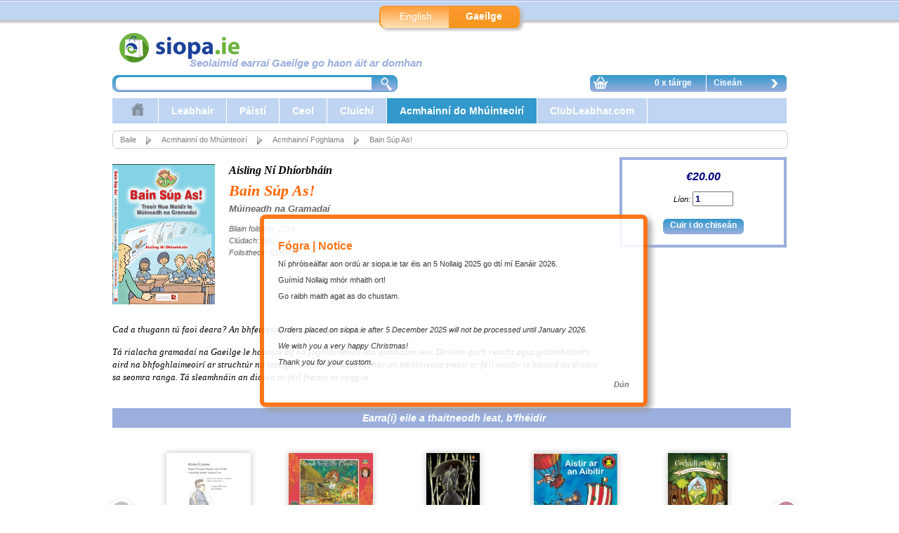

--- FILE ---
content_type: text/html; charset=utf-8
request_url: https://www.siopa.ie/ga/s-9-acmhainni_do_mhuinteoiri/c-31-acmhainni_foghlama/i-1728-bain_sup_as__cd/i.aspx?ID=1728
body_size: 8388
content:

<!DOCTYPE html PUBLIC "-//W3C//DTD XHTML 1.0 Strict//EN" "http://www.w3.org/TR/xhtml1/DTD/xhtml1-strict.dtd">

<html>
<head>
	<title>Siopa.ie - Bain Súp As! </title>
    	<meta name="Author" content="Gaelchultúr" />
	<meta name="description" content="Gaelchultúr provides Irish language courses and learning resources of the highest quality, aimed at those with an interest in Irish worldwide. Cuireann Gaelchultúr cúrsaí agus acmhainní foghlama Gaeilge ar an gcaighdeán is airde ar fáil, atá dírithe ar dhaoine fásta ar fud na cruinne a bhfuil spéis acu sa teanga." />
	<meta name="keywords" content="Bain Súp As! , Múineadh na Gramadaí, Aisling Ní Dhíorbháin" />
	<meta name="robots" content="NOODP" />

	
	<meta property="og:title" content="Bain Súp As! ">
	<meta property="og:type" content="website">
    <meta property="og:description" content="Bain Súp As! ">
    <meta property="og:url" content="https://www.siopa.ie/ga/s-9-acmhainni_do_mhuinteoiri/c-31-acmhainni_foghlama/i-1728-bain_sup_as__cd/i.aspx?ID=1728">
    <meta property="og:image" content="https://www.siopa.ie/media/items/p-82799-Bain-sup-as.jpg">
    <meta property="product:brand" content="">
    <meta property="product:availability" content="in stock">
    <meta property="product:condition" content="new">
    <meta property="product:price:amount" content="20.00">
    <meta property="product:price:currency" content="EUR">
    <meta property="product:retailer_item_id" content="1728">
    <meta property="product:item_group_id" content="1728">
    <meta property='fb:app_id' content='428426618298858' />
	
	<link rel="stylesheet" type="text/css" href="/css/sectionmenu.css" />
	<link rel="stylesheet" type="text/css" href="/css/basket.css" />
	<link rel="stylesheet" type="text/css" href="/css/gaelchultur.css" />
	<link rel="stylesheet" type="text/css" href="/css/siopa.css?lch=2019_08_21" />
	<link rel="stylesheet" type="text/css" href="/css/ui-lightness/jquery-ui-1.10.2.custom.css" />
	<link rel="stylesheet" type="text/css" href="/css/autocomplete.css" />
	<link rel="stylesheet" type="text/css" href="/css/alerts.css" />
    
	<script type="text/javascript" language="javascript" src="/js/jquery-1.9.1.js"></script>
	<script type="text/javascript" language="javascript" src="/js/jquery.carouFredSel-6.2.0-packed.js"></script>
	<script type="text/javascript" language="javascript" src="/js/jquery-ui-1.10.2.custom.js"></script>
	<script type="text/javascript" language="javascript" src="/js/jquery.ui.autocomplete.accentFolding.js"></script>
	<script type="text/javascript" language="javascript" src="/js/autocomplete.js"></script>
	<script type="text/javascript" language="javascript" src="/js/gaelchultur.js"></script>
    <script type="text/javascript" src="/Media/Video/jwplayer/jwplayer.js"></script> 


	
    <link rel="icon" href="/Gaelchultur.ico" />
    
    
<!-- Google Tag Manager -->

<script>(function(w,d,s,l,i){w[l]=w[l]||[];w[l].push({'gtm.start':
new Date().getTime(),event:'gtm.js'});var f=d.getElementsByTagName(s)[0],
j=d.createElement(s),dl=l!='dataLayer'?'&l='+l:'';j.async=true;j.src=
'https://www.googletagmanager.com/gtm.js?id='+i+dl;f.parentNode.insertBefore(j,f);
})(window,document,'script','dataLayer','GTM-WDB63K5');</script>

<!-- End Google Tag Manager -->

    <script type="text/javascript">
$(document).ready(function() {

    $("#foo1").carouFredSel({
        auto: false,
        circular: false,
        infinite: false,
        prev: "#foo1_prev",
        next: "#foo1_next"
    });



});

    </script>
</head>

<body>


<!-- Google Tag Manager (noscript) -->

<noscript><iframe src="https://www.googletagmanager.com/ns.html?id=GTM-WDB63K5"
height="0" width="0" style="display:none;visibility:hidden"></iframe></noscript>

<!-- End Google Tag Manager (noscript) -->



<div id="siteswapper">
    <div id="innerbox">
<div id="langswappernew">
	<a href="/ChangeLang.aspx?url=/ga/s-9-acmhainni_do_mhuinteoiri/c-31-acmhainni_foghlama/i-1728-bain_sup_as__cd/i.aspx?ID=1728">English</a>
	<a class="right current" href="/ChangeLang.aspx?url=/ga/s-9-acmhainni_do_mhuinteoiri/c-31-acmhainni_foghlama/i-1728-bain_sup_as__cd/i.aspx?ID=1728">Gaeilge</a>
</div>
    </div>
</div>


<div id="envelope">

<div id="header">
	<div id="pagelogo">
    <a href="/Default.aspx"><img alt="Siopa.ie" src="/Nabytek/siopa_logo.png" width="300" height="45" /></a>
	    <div class="motto">Seolaimid earraí Gaeilge go haon áit ar domhan</div>
</div>

	<div id="search-bar">
    <form id="frmSearch" method="post" target="_self" onSubmit="return searchbarsubmit();">
    <input type="hidden" id="search_result" name="search_result" value="" />
    <input type="hidden" id="selectedLanguage" name="selectedLanguage" value="GA" />
    <div class="ui-widget">
        <input type="text" id="search_products" name="search_products" />
        <a href="#"  onclick="javascript:searchbarsubmit();" class="lupa-link"><span class="lupa-icon"></span></a>
    </div>
    </form>
</div>

    
	<div id="userspace"></div>
	<div id="basket-small" onmouseover="showBasket();" onmouseout="hideBasket();">
	    <div id="show-basket" class="basket-contents"><span class="basket-icon"></span> 0 x táirge</div>
	    <a href="/ga/ShoppingBasket.aspx" class="basket-link">Ciseán <span class="go-on-icon"></span></a>
		<div id="basket-overflow"><div class="empty">Tá do chiseán siopadóireachta folamh.</div>
</div>
	</div>
</div>

<div id="sectionmenu"><ul id="nav">
<li><a href="/." alt="Baile"><div class="category-icon"><img src="/Media/Categories/53-house.png" alt="Baile"></div></a></li>
<li><a href="/ga/s-1-leabhair/s.aspx" alt="Leabhair">Leabhair </a>
<div class="submenu twocolumns">
 <div class="floatlefttwo">
    <ul>
<li><a href="/ga/s-1-leabhair/c-11-aistriuchan/c.aspx" alt="Aistriúchán">Aistriúchán</a></li>
<li><a href="/ga/s-1-leabhair/c-37-bealoideas__seanfhocail/c.aspx" alt="Béaloideas & Seanfhocail">Béaloideas & Seanfhocail</a></li>
<li><a href="/ga/s-1-leabhair/c-63-bearta/c.aspx" alt="Bearta">Bearta</a></li>
<li><a href="/ga/s-1-leabhair/c-10-beathaisneisi/c.aspx" alt="Beathaisnéisí">Beathaisnéisí</a></li>
<li><a href="/ga/s-1-leabhair/c-3-bunscoil/c.aspx" alt="Bunscoil">Bunscoil</a></li>
<li><a href="/ga/s-1-leabhair/c-35-ceol/c.aspx" alt="Ceol">Ceol</a></li>
<li><a href="/ga/s-1-leabhair/c-44-closleabhair/c.aspx" alt="Closleabhair">Closleabhair</a></li>
<li><a href="/ga/s-1-leabhair/c-13-datheangach/c.aspx" alt="Dátheangach">Dátheangach</a></li>
<li><a href="/ga/s-1-leabhair/c-36-dramaiocht/c.aspx" alt="Drámaíocht">Drámaíocht</a></li>
<li><a href="/ga/s-1-leabhair/c-6-ficsean/c.aspx" alt="Ficsean">Ficsean</a></li>
</ul><ul class="floatright">
<li><a href="/ga/s-1-leabhair/c-14-filiocht/c.aspx" alt="Filíocht">Filíocht</a></li>
<li><a href="/ga/s-1-leabhair/c-5-focloiri/c.aspx" alt="Foclóirí">Foclóirí</a></li>
<li><a href="/ga/s-1-leabhair/c-4-foghlaimeoiri_fasta/c.aspx" alt="Foghlaimeoirí Fásta">Foghlaimeoirí Fásta</a></li>
<li><a href="/ga/s-1-leabhair/c-45-gaelchultur/c.aspx" alt="Gaelchultúr">Gaelchultúr</a></li>
<li><a href="/ga/s-1-leabhair/c-42-gearrscealta/c.aspx" alt="Gearrscéalta">Gearrscéalta</a></li>
<li><a href="/ga/s-1-leabhair/c-69-irisleabhair/c.aspx" alt="Irisleabhair">Irisleabhair</a></li>
<li><a href="/ga/s-1-leabhair/c-68-leabhair_notai/c.aspx" alt="Leabhair nótaí">Leabhair nótaí</a></li>
<li><a href="/ga/s-1-leabhair/c-16-leabhair_staire/c.aspx" alt="Leabhair Staire">Leabhair Staire</a></li>
<li><a href="/ga/s-1-leabhair/c-43-leabhair_thagartha/c.aspx" alt="Leabhair thagartha">Leabhair thagartha</a></li>
<li><a href="/ga/s-1-leabhair/c-47-leabhair_thaistil/c.aspx" alt="Leabhair Thaistil">Leabhair Thaistil</a></li>
<li><a href="/ga/s-1-leabhair/c-15-litriocht_dfhoghlaimeoiri/c.aspx" alt="Litríocht d’Fhoghlaimeoirí">Litríocht d’Fhoghlaimeoirí</a></li>
</ul><ul class="floatright">
<li><a href="/ga/s-1-leabhair/c-38-luathleitheoireacht/c.aspx" alt="Luathléitheoireacht">Luathléitheoireacht</a></li>
<li><a href="/ga/s-1-leabhair/c-2-meanscoil/c.aspx" alt="Meánscoil">Meánscoil</a></li>
<li><a href="/ga/s-1-leabhair/c-9-neamhfhicsean_/c.aspx" alt="Neamhfhicsean ">Neamhfhicsean </a></li>
<li><a href="/ga/s-1-leabhair/c-1-ollscoil/c.aspx" alt="Ollscoil">Ollscoil</a></li>
    </ul>
 </div>
 <div class="specialbox"><div class="title">Leabhar na Míosa</div><div class="box">
<div class="covershot">
<a href="/ga/s-1-leabhair/i-27-gaeilge_gan_stro_-_lower_intermediate_level/i.aspx?ID=27"><img src="/Media/items/lists/gaeilgeganstrolil.png" alt="Gaeilge gan Stró! - Lower Intermediate Level" /></a></div>
<div class="bookinfo"><div class="booktitle ellipsis"><a class="booktitle" href="/ga/s-1-leabhair/i-27-gaeilge_gan_stro_-_lower_intermediate_level/i.aspx?ID=27">Gaeilge gan Stró! - Lower Intermediate Level</a></div><div class="author">Éamonn Ó Dónaill</div>
</div>
<div class="rrp"> </div>
<div class="price">€39.95</div> <div class="discount"> </div>
<form class="buy" action="/BasketAdd.aspx" method="post" id="frmAddItemToBasket27"><input type="hidden" name="itemID" value="27" /><input type="hidden" name="idLanguage" value="GA" /><input type="hidden" name="quantity" value="1" /><input class="buy-button" type="submit" value="Cuir i do chiseán" /></form></div>
</div>
</div>
</li>
<li><a href="/ga/s-3-paisti/s.aspx" alt="Páistí">Páistí </a>
<div class="submenu">
 <div class="floatleft">
    <ul>
<li><a href="/ga/s-3-paisti/c-56-breagain/c.aspx" alt="Bréagáin">Bréagáin</a></li>
<li><a href="/ga/s-3-paisti/c-20-ceol/c.aspx" alt="Ceol">Ceol</a></li>
<li><a href="/ga/s-3-paisti/c-17-cluichi/c.aspx" alt="Cluichí">Cluichí</a></li>
<li><a href="/ga/s-3-paisti/c-19-coimici/c.aspx" alt="Coimicí">Coimicí</a></li>
<li><a href="/ga/s-3-paisti/c-18-leabhair/c.aspx" alt="Leabhair">Leabhair</a></li>
    </ul>
 </div>
 <div class="specialbox"><div class="title">Is mó tóir</div><div class="box">
<div class="covershot">
<a href="/ga/s-3-paisti/i-548-bran_amuigh_ag_siul/i.aspx?ID=548"><img src="/Media/items/lists/Bran_amuigh_ag_siul_m.png" alt="Bran Amuigh ag Siúl" /></a></div>
<div class="bookinfo"><div class="booktitle ellipsis"><a class="booktitle" href="/ga/s-3-paisti/i-548-bran_amuigh_ag_siul/i.aspx?ID=548">Bran Amuigh ag Siúl</a></div><div class="author">Eric Hill</div>
</div>
<div class="rrp"> </div>
<div class="price">€6.95</div> <div class="discount"> </div>
<form class="buy" action="/BasketAdd.aspx" method="post" id="frmAddItemToBasket548"><input type="hidden" name="itemID" value="548" /><input type="hidden" name="idLanguage" value="GA" /><input type="hidden" name="quantity" value="1" /><input class="buy-button" type="submit" value="Cuir i do chiseán" /></form></div>
</div>
</div>
</li>
<li><a href="/ga/s-5-ceol/s.aspx" alt="Ceol">Ceol </a>
<div class="submenu">
 <div class="floatleft">
    <ul>
<li><a href="/ga/s-5-ceol/c-24-ceol_nua-aimseartha/c.aspx" alt="Ceol Nua-aimseartha">Ceol Nua-aimseartha</a></li>
<li><a href="/ga/s-5-ceol/c-22-ceol_traidisiunta/c.aspx" alt="Ceol Traidisiúnta">Ceol Traidisiúnta</a></li>
    </ul>
 </div>
 <div class="specialbox"><div class="title">Dlúthdhiosca na Míosa</div><div class="box">
<div class="covershot">
<a href="/ga/s-5-ceol/i-61-amhran_is_fiche_eile_cd-rom__cd/i.aspx?ID=61"><img src="/Media/items/lists/amhranisficheeile.png" alt="Amhrán is Fiche Eile (CD-ROM / CD)" /></a></div>
<div class="bookinfo"><div class="booktitle ellipsis"><a class="booktitle" href="/ga/s-5-ceol/i-61-amhran_is_fiche_eile_cd-rom__cd/i.aspx?ID=61">Amhrán is Fiche Eile (CD-ROM / CD)</a></div><div class="author"></div>
</div>
<div class="rrp"> </div>
<div class="price">€30.00</div> <div class="discount"> </div>
<form class="buy" action="/BasketAdd.aspx" method="post" id="frmAddItemToBasket61"><input type="hidden" name="itemID" value="61" /><input type="hidden" name="idLanguage" value="GA" /><input type="hidden" name="quantity" value="1" /><input class="buy-button" type="submit" value="Cuir i do chiseán" /></form></div>
</div>
</div>
</li>
<li><a href="/ga/s-7-cluichi/s.aspx" alt="Cluichí">Cluichí </a>
<div class="submenu">
 <div class="floatleft">
    <ul>
<li><a href="/ga/s-7-cluichi/c-30-cluichi_clair/c.aspx" alt="Cluichí Cláir">Cluichí Cláir</a></li>
    </ul>
 </div>
 <div class="specialbox"><div class="title">An-spraíúil!</div><div class="box">
<div class="covershot">
<a href="/ga/s-7-cluichi/i-954-monopoly_as_gaeilge/i.aspx?ID=954"><img src="/Media/items/lists/monopoly.png" alt="Monopoly as Gaeilge" /></a></div>
<div class="bookinfo"><div class="booktitle ellipsis"><a class="booktitle" href="/ga/s-7-cluichi/i-954-monopoly_as_gaeilge/i.aspx?ID=954">Monopoly as Gaeilge</a></div><div class="author"> Glór na nGael</div>
</div>
<div class="rrp"> </div>
<div class="price">€50.00</div> <div class="discount"> </div>
<form class="buy" action="/BasketAdd.aspx" method="post" id="frmAddItemToBasket954"><input type="hidden" name="itemID" value="954" /><input type="hidden" name="idLanguage" value="GA" /><input type="hidden" name="quantity" value="1" /><input class="buy-button" type="submit" value="Cuir i do chiseán" /></form></div>
</div>
</div>
</li>
<li class="current"><a href="/ga/s-9-acmhainni_do_mhuinteoiri/s.aspx" alt="Acmhainní do Mhúinteoirí" class="current">Acmhainní do Mhúinteoirí </a>
<div class="submenu">
 <div class="floatleft">
    <ul>
<li class="current"><a href="/ga/s-9-acmhainni_do_mhuinteoiri/c-31-acmhainni_foghlama/c.aspx" alt="Acmhainní Foghlama" class="current">Acmhainní Foghlama</a></li>
    </ul>
 </div>
 <div class="specialbox"><div class="title">Acmhainn iontach</div><div class="box">
<div class="covershot">
<a href="/ga/s-9-acmhainni_do_mhuinteoiri/i-637-gniomhaiochtai_gasta/i.aspx?ID=637"><img src="/Media/items/lists/gg.png" alt="Gníomhaíochtaí Gasta" /></a></div>
<div class="bookinfo"><div class="booktitle ellipsis"><a class="booktitle" href="/ga/s-9-acmhainni_do_mhuinteoiri/i-637-gniomhaiochtai_gasta/i.aspx?ID=637">Gníomhaíochtaí Gasta</a></div><div class="author">Siobhán  Patten</div>
</div>
<div class="rrp"> </div>
<div class="price">€34.95</div> <div class="discount"> </div>
<form class="buy" action="/BasketAdd.aspx" method="post" id="frmAddItemToBasket637"><input type="hidden" name="itemID" value="637" /><input type="hidden" name="idLanguage" value="GA" /><input type="hidden" name="quantity" value="1" /><input class="buy-button" type="submit" value="Cuir i do chiseán" /></form></div>
</div>
</div>
</li>
<li><a href="/ga/s-10-clubleabhar.com/s.aspx" alt="ClubLeabhar.com">ClubLeabhar.com </a>
<div class="submenu twocolumns">
 <div class="floatlefttwo">
    <ul>
<li><a href="/ga/s-10-clubleabhar.com/c-12-clubleabhar.com/c.aspx" alt="ClubLeabhar.com">ClubLeabhar.com</a></li>
<li><a href="/ga/s-10-clubleabhar.com/c-55-spring_2012/c.aspx" alt="Earrach 2012">Earrach 2012</a></li>
<li><a href="/ga/s-10-clubleabhar.com/c-53-spring_2013/c.aspx" alt="Earrach 2013">Earrach 2013</a></li>
<li><a href="/ga/s-10-clubleabhar.com/c-51-spring_2014/c.aspx" alt="Earrach 2014">Earrach 2014</a></li>
<li><a href="/ga/s-10-clubleabhar.com/c-49-spring_2015/c.aspx" alt="Earrach 2015">Earrach 2015</a></li>
<li><a href="/ga/s-10-clubleabhar.com/c-57-spring_2016/c.aspx" alt="Earrach 2016">Earrach 2016</a></li>
<li><a href="/ga/s-10-clubleabhar.com/c-61-spring_2017/c.aspx" alt="Earrach 2017">Earrach 2017</a></li>
<li><a href="/ga/s-10-clubleabhar.com/c-67-spring_2018/c.aspx" alt="Earrach 2018">Earrach 2018</a></li>
<li><a href="/ga/s-10-clubleabhar.com/c-72-spring_2019/c.aspx" alt="Earrach 2019">Earrach 2019</a></li>
<li><a href="/ga/s-10-clubleabhar.com/c-75-spring_2020/c.aspx" alt="Earrach 2020">Earrach 2020</a></li>
</ul><ul class="floatright">
<li><a href="/ga/s-10-clubleabhar.com/c-77-spring_2021/c.aspx" alt="Earrach 2021">Earrach 2021</a></li>
<li><a href="/ga/s-10-clubleabhar.com/c-79-spring_2022/c.aspx" alt="Earrach 2022">Earrach 2022</a></li>
<li><a href="/ga/s-10-clubleabhar.com/c-81-spring_2023/c.aspx" alt="Earrach 2023">Earrach 2023</a></li>
<li><a href="/ga/s-10-clubleabhar.com/c-84-spring_2024/c.aspx" alt="Earrach 2024">Earrach 2024</a></li>
<li><a href="/ga/s-10-clubleabhar.com/c-54-autumn_2012/c.aspx" alt="Fómhar 2012">Fómhar 2012</a></li>
<li><a href="/ga/s-10-clubleabhar.com/c-52-autumn_2013/c.aspx" alt="Fómhar 2013">Fómhar 2013</a></li>
<li><a href="/ga/s-10-clubleabhar.com/c-50-autumn_2014/c.aspx" alt="Fómhar 2014">Fómhar 2014</a></li>
<li><a href="/ga/s-10-clubleabhar.com/c-48-autumn_2015/c.aspx" alt="Fómhar 2015">Fómhar 2015</a></li>
<li><a href="/ga/s-10-clubleabhar.com/c-60-autumn_2016/c.aspx" alt="Fómhar 2016">Fómhar 2016</a></li>
<li><a href="/ga/s-10-clubleabhar.com/c-66-autumn_2017/c.aspx" alt="Fómhar 2017">Fómhar 2017</a></li>
<li><a href="/ga/s-10-clubleabhar.com/c-71-autumn_2018/c.aspx" alt="Fómhar 2018">Fómhar 2018</a></li>
</ul><ul class="floatright">
<li><a href="/ga/s-10-clubleabhar.com/c-74-autumn_2019/c.aspx" alt="Fómhar 2019">Fómhar 2019</a></li>
<li><a href="/ga/s-10-clubleabhar.com/c-76-autumn_2020/c.aspx" alt="Fómhar 2020">Fómhar 2020</a></li>
<li><a href="/ga/s-10-clubleabhar.com/c-78-autumn_2021/c.aspx" alt="Fómhar 2021">Fómhar 2021</a></li>
<li><a href="/ga/s-10-clubleabhar.com/c-80-autumn_2022/c.aspx" alt="Fómhar 2022">Fómhar 2022</a></li>
<li><a href="/ga/s-10-clubleabhar.com/c-82-autumn_2023/c.aspx" alt="Fómhar 2023">Fómhar 2023</a></li>
<li><a href="/ga/s-10-clubleabhar.com/c-85-autumn_2024/c.aspx" alt="Fómhar 2024">Fómhar 2024</a></li>
    </ul>
 </div>
 <div class="specialbox"><div class="title"></div><div class="box">
<div class="covershot">
<a href="/ga/s-10-clubleabhar.com/i-2307-clubleabhar.com_-_fomhar_2025/i.aspx?ID=2307"><img src="/Media/items/lists/fomhar-clubleabhar-2025.jpg" alt="ClubLeabhar.com - Fómhar 2025" /></a></div>
<div class="bookinfo"><div class="booktitle ellipsis"><a class="booktitle" href="/ga/s-10-clubleabhar.com/i-2307-clubleabhar.com_-_fomhar_2025/i.aspx?ID=2307">ClubLeabhar.com - Fómhar 2025</a></div><div class="author"></div>
</div>
<div class="rrp"> PMM: <span>€45.95</span></div>
<div class="price">€41.36</div> <div class="discount"> Lascaine: 10%</div>
<form class="buy" action="/BasketAdd.aspx" method="post" id="frmAddItemToBasket2307"><input type="hidden" name="itemID" value="2307" /><input type="hidden" name="idLanguage" value="GA" /><input type="hidden" name="quantity" value="1" /><input class="buy-button" type="submit" value="Cuir i do chiseán" /></form></div>
</div>
</div>
</li>
</ul>
</div>

<div id="body">

	<div id="invelope">

        <ol id="navigation-bar">
            <li><a href="/.">Baile</a></li>
            <li class="with_icon"><a href="/ga/s-9-acmhainni_do_mhuinteoiri/s.aspx">Acmhainní do Mhúinteoirí</a></li>
            <li class="with_icon"><a href="/ga/s-9-acmhainni_do_mhuinteoiri/c-31-acmhainni_foghlama/c.aspx">Acmhainní Foghlama</a></li>
            <li class="with_icon">Bain Súp As! </li>
        </ol>

		<div id="contentcolumn" style="margin-left: 0px; padding-left: 0px;">

        <div class="alertbox" id="site_alertbox" onclick="javascript:closeAlertBox('site_alertbox');" style="display:block;">
    <div class="alertbox_header">Fógra | Notice</div>
    <div class="alertbox_body">Ní phróiseálfar aon ordú ar siopa.ie tar éis an 5 Nollaig 2025 go dtí mí Eanáir 2026.
</p>
Guímíd Nollaig mhór mhaith ort!
</p>
Go raibh maith agat as do chustam.
</p>
</br>
</br> 
<em>Orders placed on siopa.ie after 5 December 2025 will not be processed until January 2026.
</p>
We wish you a very happy Christmas!
</p>
Thank you for your custom. <em>
</div>
    <div class="alertbox_close">Dún</div>
</div>

        

   	    <div id="right-column">
   	        <div id="item-basket-box">
<div class="price">€20.00</div> <form class="buy" action="/BasketAdd.aspx" method="post" id="frmAddItemToBasket1728"><input type="hidden" name="itemID" value="1728" /><input type="hidden" name="idLanguage" value="GA" /><div class="quantity">Líon: <input name="quantity" value="1" /></div><input class="buy-button" type="submit" value="Cuir i do chiseán" /></form></div>


   	        
        </div>
   	    
   	    <div class="bookDetails"><div class="covershot"><img class="covershot" src="/Media/items/p-82799-Bain-sup-as.jpg" alt="Bain Súp As! " /></div>
<div class="author"><a href="/ga/u-555-aisling_ni_dhiorbhain/u.aspx?id=555&lang=GA">Aisling Ní Dhíorbháin</a></div>
<div class="title">Bain Súp As! </div>
<div class="subtitle">Múineadh na Gramadaí</div>
<div class="item-detail">Bliain foilsithe: 2015</div>
<div class="item-detail">Clúdach: Bog</div>
<div class="item-detail">Foilsitheoir: <a href="/ga/f-19-cogg/f.aspx?id=19">COGG</a></div>


        <div class="blurb"><p>Cad a thugann tú faoi deara? An bhfeiceann tú riail nó patrún?</p>

<p>Tá rialacha gramadaí na Gaeilge le haimsiú ag na foghlaimeoirí san acmhainn seo. Díríonn gach ceacht agus gníomhaíocht aird na bhfoghlaimeoirí ar struchtúr na teanga. Cuireann lámhleabhar an mhúinteora treoir ar fáil maidir le húsáid an diosca sa seomra ranga. Tá sleamhnáin an diosca ar fáil freisin ar cogg.ie.</p>

</div>
</div>

        
        
            <div id="like-list"><h2>Earra(í) eile a thaitneodh leat, b'fhéidir</h2>
            
<div class="item_carousel">
	<div id="foo1">

	        
		        <div class="item"><div class="box">
<div class="covershot">
<a href="/ga/s-9-acmhainni_do_mhuinteoiri/c-31-acmhainni_foghlama/i-2200-mairtin_o_cadhain_rogha_teacsanna/i.aspx?ID=2200"><img src="/Media/items/lists/cat_sksk5-englisch.png" alt="MAIRTIN O CADHAIN: ROGHA TÉACSANNA" /></a></div>
<div class="bookinfo"><div class="booktitle ellipsis"><a class="booktitle" href="/ga/s-9-acmhainni_do_mhuinteoiri/c-31-acmhainni_foghlama/i-2200-mairtin_o_cadhain_rogha_teacsanna/i.aspx?ID=2200">MAIRTIN O CADHAIN: ROGHA TÉACSANNA</a></div><div class="author"></div>
</div>
<div class="rrp"> </div>
<div class="price">€27.50</div> <div class="discount"> </div>
<form class="buy" action="/BasketAdd.aspx" method="post" id="frmAddItemToBasket2200"><input type="hidden" name="itemID" value="2200" /><input type="hidden" name="idLanguage" value="GA" /><input type="hidden" name="quantity" value="1" /><input class="buy-button" type="submit" value="Cuir i do chiseán" /></form></div>
</div>
	        
		        <div class="item"><div class="box">
<div class="covershot">
<a href="/ga/s-9-acmhainni_do_mhuinteoiri/c-31-acmhainni_foghlama/i-2098-cloca_naomh_brid/i.aspx?ID=2098"><img src="/Media/items/lists/clóca naomh bríd.jpg" alt="Clóca Naomh Bríd" /></a></div>
<div class="bookinfo"><div class="booktitle ellipsis"><a class="booktitle" href="/ga/s-9-acmhainni_do_mhuinteoiri/c-31-acmhainni_foghlama/i-2098-cloca_naomh_brid/i.aspx?ID=2098">Clóca Naomh Bríd</a></div><div class="author"></div>
</div>
<div class="rrp"> </div>
<div class="price">€15.00</div> <div class="discount"> </div>
<form class="buy" action="/BasketAdd.aspx" method="post" id="frmAddItemToBasket2098"><input type="hidden" name="itemID" value="2098" /><input type="hidden" name="idLanguage" value="GA" /><input type="hidden" name="quantity" value="1" /><input class="buy-button" type="submit" value="Cuir i do chiseán" /></form></div>
</div>
	        
		        <div class="item"><div class="box">
<div class="covershot">
<a href="/ga/s-9-acmhainni_do_mhuinteoiri/c-31-acmhainni_foghlama/i-2095-an_gadai_dubh/i.aspx?ID=2095"><img src="/Media/items/lists/An Gadaí Dubh_tosach.jpg" alt="An Gadaí Dubh" /></a></div>
<div class="bookinfo"><div class="booktitle ellipsis"><a class="booktitle" href="/ga/s-9-acmhainni_do_mhuinteoiri/c-31-acmhainni_foghlama/i-2095-an_gadai_dubh/i.aspx?ID=2095">An Gadaí Dubh</a></div><div class="author">Siobhán Ní Mhuimhneacháin</div>
</div>
<div class="rrp"> </div>
<div class="price">€8.00</div> <div class="discount"> </div>
<form class="buy" action="/BasketAdd.aspx" method="post" id="frmAddItemToBasket2095"><input type="hidden" name="itemID" value="2095" /><input type="hidden" name="idLanguage" value="GA" /><input type="hidden" name="quantity" value="1" /><input class="buy-button" type="submit" value="Cuir i do chiseán" /></form></div>
</div>
	        
		        <div class="item"><div class="box">
<div class="covershot">
<a href="/ga/s-9-acmhainni_do_mhuinteoiri/c-31-acmhainni_foghlama/i-2090-aistear_ar_an_aibitir/i.aspx?ID=2090"><img src="/Media/items/lists/AistirArAnAibitir_Cludach1_300_300_c1.jpg" alt="Aistear ar an Aibítir" /></a></div>
<div class="bookinfo"><div class="booktitle ellipsis"><a class="booktitle" href="/ga/s-9-acmhainni_do_mhuinteoiri/c-31-acmhainni_foghlama/i-2090-aistear_ar_an_aibitir/i.aspx?ID=2090">Aistear ar an Aibítir</a></div><div class="author"></div>
</div>
<div class="rrp"> </div>
<div class="price">€10.00</div> <div class="discount"> </div>
<form class="buy" action="/BasketAdd.aspx" method="post" id="frmAddItemToBasket2090"><input type="hidden" name="itemID" value="2090" /><input type="hidden" name="idLanguage" value="GA" /><input type="hidden" name="quantity" value="1" /><input class="buy-button" type="submit" value="Cuir i do chiseán" /></form></div>
</div>
	        
		        <div class="item"><div class="box">
<div class="covershot">
<a href="/ga/s-9-acmhainni_do_mhuinteoiri/c-31-acmhainni_foghlama/i-2082-cochaillin_dearg/i.aspx?ID=2082"><img src="/Media/items/lists/cochaillín dearg.jpg" alt="Cochaillín Dearg" /></a></div>
<div class="bookinfo"><div class="booktitle ellipsis"><a class="booktitle" href="/ga/s-9-acmhainni_do_mhuinteoiri/c-31-acmhainni_foghlama/i-2082-cochaillin_dearg/i.aspx?ID=2082">Cochaillín Dearg</a></div><div class="author">Áine  Ní Ghlinn</div>
</div>
<div class="rrp"> </div>
<div class="price">€5.50</div> <div class="discount"> </div>
<form class="buy" action="/BasketAdd.aspx" method="post" id="frmAddItemToBasket2082"><input type="hidden" name="itemID" value="2082" /><input type="hidden" name="idLanguage" value="GA" /><input type="hidden" name="quantity" value="1" /><input class="buy-button" type="submit" value="Cuir i do chiseán" /></form></div>
</div>
	        
		        <div class="item"><div class="box">
<div class="covershot">
<a href="/ga/s-9-acmhainni_do_mhuinteoiri/c-31-acmhainni_foghlama/i-2014-an_teanga_bheo_-_gaeilge_chonamara/i.aspx?ID=2014"><img src="/Media/items/lists/an teanga bheo gaeilge chonamara.jpg" alt="An Teanga Bheo - Gaeilge Chonamara" /></a></div>
<div class="bookinfo"><div class="booktitle ellipsis"><a class="booktitle" href="/ga/s-9-acmhainni_do_mhuinteoiri/c-31-acmhainni_foghlama/i-2014-an_teanga_bheo_-_gaeilge_chonamara/i.aspx?ID=2014">An Teanga Bheo - Gaeilge Chonamara</a></div><div class="author">Dónall P. Ó Baoill</div>
</div>
<div class="rrp"> </div>
<div class="price">€10.00</div> <div class="discount"> </div>
<form class="buy" action="/BasketAdd.aspx" method="post" id="frmAddItemToBasket2014"><input type="hidden" name="itemID" value="2014" /><input type="hidden" name="idLanguage" value="GA" /><input type="hidden" name="quantity" value="1" /><input class="buy-button" type="submit" value="Cuir i do chiseán" /></form></div>
</div>
	        
		        <div class="item"><div class="box">
<div class="covershot">
<a href="/ga/s-9-acmhainni_do_mhuinteoiri/c-31-acmhainni_foghlama/i-2013-an_teanga_bheo_-_corca_dhuibhne/i.aspx?ID=2013"><img src="/Media/items/lists/an teanga bheo corca dhuibhne .jpg" alt="An Teanga Bheo - Corca Dhuibhne" /></a></div>
<div class="bookinfo"><div class="booktitle ellipsis"><a class="booktitle" href="/ga/s-9-acmhainni_do_mhuinteoiri/c-31-acmhainni_foghlama/i-2013-an_teanga_bheo_-_corca_dhuibhne/i.aspx?ID=2013">An Teanga Bheo - Corca Dhuibhne</a></div><div class="author">Dónall P. Ó Baoill</div>
</div>
<div class="rrp"> </div>
<div class="price">€10.00</div> <div class="discount"> </div>
<form class="buy" action="/BasketAdd.aspx" method="post" id="frmAddItemToBasket2013"><input type="hidden" name="itemID" value="2013" /><input type="hidden" name="idLanguage" value="GA" /><input type="hidden" name="quantity" value="1" /><input class="buy-button" type="submit" value="Cuir i do chiseán" /></form></div>
</div>
	        
		        <div class="item"><div class="box">
<div class="covershot">
<a href="/ga/s-9-acmhainni_do_mhuinteoiri/c-31-acmhainni_foghlama/i-2012-an_teanga_bheo_-_gaeilge_uladh/i.aspx?ID=2012"><img src="/Media/items/lists/An teanga bheo uladh.jpg" alt="An Teanga Bheo - Gaeilge Uladh" /></a></div>
<div class="bookinfo"><div class="booktitle ellipsis"><a class="booktitle" href="/ga/s-9-acmhainni_do_mhuinteoiri/c-31-acmhainni_foghlama/i-2012-an_teanga_bheo_-_gaeilge_uladh/i.aspx?ID=2012">An Teanga Bheo - Gaeilge Uladh</a></div><div class="author">Dónall P. Ó Baoill</div>
</div>
<div class="rrp"> </div>
<div class="price">€10.00</div> <div class="discount"> </div>
<form class="buy" action="/BasketAdd.aspx" method="post" id="frmAddItemToBasket2012"><input type="hidden" name="itemID" value="2012" /><input type="hidden" name="idLanguage" value="GA" /><input type="hidden" name="quantity" value="1" /><input class="buy-button" type="submit" value="Cuir i do chiseán" /></form></div>
</div>
	        
		        <div class="item"><div class="box">
<div class="covershot">
<a href="/ga/s-9-acmhainni_do_mhuinteoiri/c-31-acmhainni_foghlama/i-2009-charlie_agus_monarcha_na_seaclaide/i.aspx?ID=2009"><img src="/Media/items/lists/Charlie_agus_Monarcha_na_Seacla-ide_Clu-dach-2.jpg" alt="Charlie agus Monarcha na Seacláide" /></a></div>
<div class="bookinfo"><div class="booktitle ellipsis"><a class="booktitle" href="/ga/s-9-acmhainni_do_mhuinteoiri/c-31-acmhainni_foghlama/i-2009-charlie_agus_monarcha_na_seaclaide/i.aspx?ID=2009">Charlie agus Monarcha na Seacláide</a></div><div class="author">Roald  Dahl</div>
</div>
<div class="rrp"> PMM: <span>€12.00</span></div>
<div class="price">€9.60</div> <div class="discount"> Lascaine: 20%</div>
<form class="buy" action="/BasketAdd.aspx" method="post" id="frmAddItemToBasket2009"><input type="hidden" name="itemID" value="2009" /><input type="hidden" name="idLanguage" value="GA" /><input type="hidden" name="quantity" value="1" /><input class="buy-button" type="submit" value="Cuir i do chiseán" /></form></div>
</div>
	        
		        <div class="item"><div class="box">
<div class="covershot">
<a href="/ga/s-9-acmhainni_do_mhuinteoiri/c-31-acmhainni_foghlama/i-2008-tom_crean_fear_san_oighear/i.aspx?ID=2008"><img src="/Media/items/lists/tom_crean_300_420_c1.jpg" alt="Tom Crean: Fear San Oighear" /></a></div>
<div class="bookinfo"><div class="booktitle ellipsis"><a class="booktitle" href="/ga/s-9-acmhainni_do_mhuinteoiri/c-31-acmhainni_foghlama/i-2008-tom_crean_fear_san_oighear/i.aspx?ID=2008">Tom Crean: Fear San Oighear</a></div><div class="author"></div>
</div>
<div class="rrp"> </div>
<div class="price">€7.99</div> <div class="discount"> </div>
<form class="buy" action="/BasketAdd.aspx" method="post" id="frmAddItemToBasket2008"><input type="hidden" name="itemID" value="2008" /><input type="hidden" name="idLanguage" value="GA" /><input type="hidden" name="quantity" value="1" /><input class="buy-button" type="submit" value="Cuir i do chiseán" /></form></div>
</div>
	        
	</div>
	<div class="clearfix"></div>
	<a class="prev" id="foo1_prev" href="#"><span>prev</span></a>
	<a class="next" id="foo1_next" href="#"><span>next</span></a>
</div>            
	        </div>
        
        
 
    	<!--%=this.item.getHTMLBottom(this.idLanguage)%-->
       
		</div>

	    <div style="clear: both;">&nbsp;</div>
		
	</div>
</div> <!--end invelope and body-->

<div id="footer">		<a class="logo" href="http://www.gaelchultur.com/"><img src="/Nabytek/Gaelchultur_Logo_BW_200x40.png" width="200" height="40" alt="Gaelchultúr" /></a><p><strong>Cóipcheart © 2021 Gaelchultúr Teoranta</strong></p>

<p>Gaelchultúr Teoranta, 11 Sráid an Chláraigh, Baile Átha Cliath 2, Éire
<br/>Uimhreacha gutháin: (01) 484 5220
<br/><a href="mailto:eolas@siopa.ie">Seol ríomhphost chugainn</a></p>

<p><a href="/ga/tearmai.aspx">Téarmaí & Coinníollacha</a></p>

<p><a href="/ga/polasai_priobhaideachais.aspx">Ráiteas Príobháideachais Sonraí ó Ghaelchultúr</a></p>

</div>
<div id="corners_bottom"></div>

</div> <!--end envelope-->

</body>
</html>